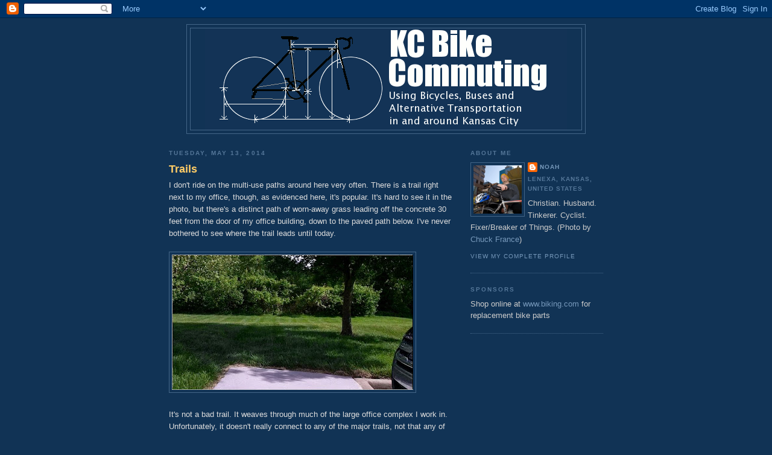

--- FILE ---
content_type: text/html; charset=utf-8
request_url: https://www.google.com/recaptcha/api2/aframe
body_size: 267
content:
<!DOCTYPE HTML><html><head><meta http-equiv="content-type" content="text/html; charset=UTF-8"></head><body><script nonce="_u4blgB62Kn1xSn8WoFIjQ">/** Anti-fraud and anti-abuse applications only. See google.com/recaptcha */ try{var clients={'sodar':'https://pagead2.googlesyndication.com/pagead/sodar?'};window.addEventListener("message",function(a){try{if(a.source===window.parent){var b=JSON.parse(a.data);var c=clients[b['id']];if(c){var d=document.createElement('img');d.src=c+b['params']+'&rc='+(localStorage.getItem("rc::a")?sessionStorage.getItem("rc::b"):"");window.document.body.appendChild(d);sessionStorage.setItem("rc::e",parseInt(sessionStorage.getItem("rc::e")||0)+1);localStorage.setItem("rc::h",'1768782356614');}}}catch(b){}});window.parent.postMessage("_grecaptcha_ready", "*");}catch(b){}</script></body></html>

--- FILE ---
content_type: text/javascript; charset=UTF-8
request_url: https://kc-bike.blogspot.com/2014/05/trails.html?action=getFeed&widgetId=Feed1&widgetType=Feed&responseType=js&xssi_token=AOuZoY725pclIw_KscfVb-rZMOklfnkcTg%3A1768782354349
body_size: 136
content:
try {
_WidgetManager._HandleControllerResult('Feed1', 'getFeed',{'status': 'ok', 'feed': {'entries': [{'title': 'Current Conditions : 36.9F / 2.7C, Clear - 4:30 PM CST Mar. 6', 'link': 'http://www.wunderground.com/US/KS/Shawnee_Mission.html', 'publishedDate': '2019-03-06T14:30:00.000-08:00', 'author': ''}, {'title': 'Late This Afternoon as of Mar. 6 4:08 PM CST', 'link': 'http://www.wunderground.com/US/KS/Shawnee_Mission.html', 'publishedDate': '2019-03-06T14:08:00.000-08:00', 'author': ''}, {'title': 'Tonight as of Mar. 6 4:08 PM CST', 'link': 'http://www.wunderground.com/US/KS/Shawnee_Mission.html', 'publishedDate': '2019-03-06T14:08:00.000-08:00', 'author': ''}, {'title': 'Thursday as of Mar. 6 4:08 PM CST', 'link': 'http://www.wunderground.com/US/KS/Shawnee_Mission.html', 'publishedDate': '2019-03-06T14:08:00.000-08:00', 'author': ''}, {'title': 'Wind Chill Advisory - Expires: 12:00 PM CST', 'link': 'http://www.wunderground.com/US/KS/Shawnee_Mission.html#WIN', 'publishedDate': '2019-03-03T20:35:00.000-08:00', 'author': ''}], 'title': 'Shawnee Mission, KS Weather from Weather Underground'}});
} catch (e) {
  if (typeof log != 'undefined') {
    log('HandleControllerResult failed: ' + e);
  }
}
